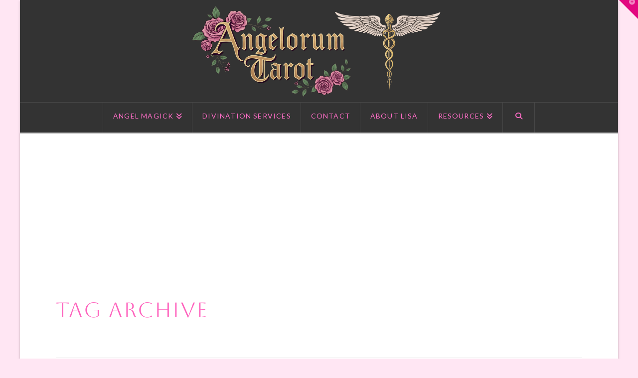

--- FILE ---
content_type: text/html; charset=utf-8
request_url: https://www.google.com/recaptcha/api2/aframe
body_size: 265
content:
<!DOCTYPE HTML><html><head><meta http-equiv="content-type" content="text/html; charset=UTF-8"></head><body><script nonce="42A6fh7rT--6c7u4NpeBDg">/** Anti-fraud and anti-abuse applications only. See google.com/recaptcha */ try{var clients={'sodar':'https://pagead2.googlesyndication.com/pagead/sodar?'};window.addEventListener("message",function(a){try{if(a.source===window.parent){var b=JSON.parse(a.data);var c=clients[b['id']];if(c){var d=document.createElement('img');d.src=c+b['params']+'&rc='+(localStorage.getItem("rc::a")?sessionStorage.getItem("rc::b"):"");window.document.body.appendChild(d);sessionStorage.setItem("rc::e",parseInt(sessionStorage.getItem("rc::e")||0)+1);localStorage.setItem("rc::h",'1769860498072');}}}catch(b){}});window.parent.postMessage("_grecaptcha_ready", "*");}catch(b){}</script></body></html>

--- FILE ---
content_type: application/javascript; charset=utf-8
request_url: https://fundingchoicesmessages.google.com/f/AGSKWxXXTsL3kVGKQfdz_ijKX4nSARz-hskHMTSctGEnYpAMJq3EZoMOM15_Y317zkWo4XvIPIVFO_6Z6n8tbTE2qRY0QiLGirNvJz6bpXhRJkIcLGl0hAgJ0dHEvPcX2M9PsQ-l3FLri7zG-6OFnQvdRjSf_aZaY95WEmHP91f9A01pY2Sak2tYfcruOioz/_/adphoto.-ad.jpg.pagespeed./banner468./ad_pop1./adcalloverride.
body_size: -1282
content:
window['bc43f43e-fcf8-4621-89a5-8a170a77069d'] = true;